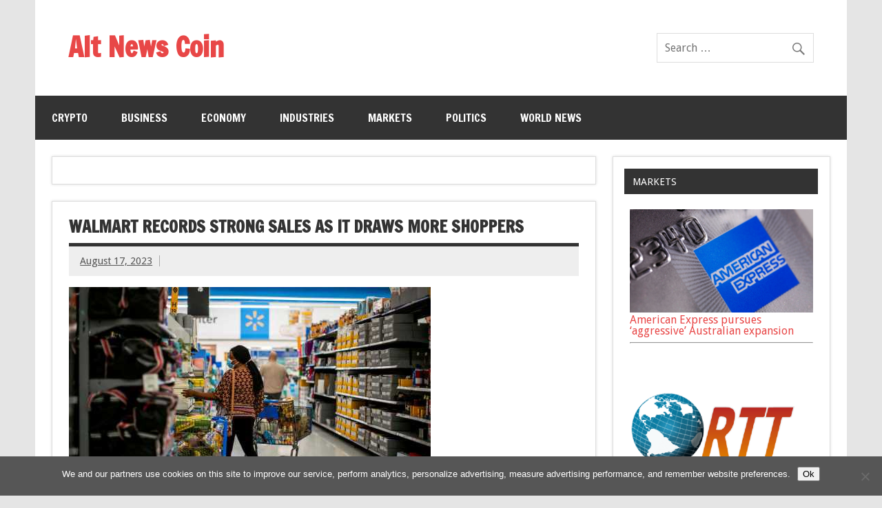

--- FILE ---
content_type: text/html; charset=utf-8
request_url: https://www.google.com/recaptcha/api2/aframe
body_size: 267
content:
<!DOCTYPE HTML><html><head><meta http-equiv="content-type" content="text/html; charset=UTF-8"></head><body><script nonce="3wcn7VYLLxFLlBtcOIAeHA">/** Anti-fraud and anti-abuse applications only. See google.com/recaptcha */ try{var clients={'sodar':'https://pagead2.googlesyndication.com/pagead/sodar?'};window.addEventListener("message",function(a){try{if(a.source===window.parent){var b=JSON.parse(a.data);var c=clients[b['id']];if(c){var d=document.createElement('img');d.src=c+b['params']+'&rc='+(localStorage.getItem("rc::a")?sessionStorage.getItem("rc::b"):"");window.document.body.appendChild(d);sessionStorage.setItem("rc::e",parseInt(sessionStorage.getItem("rc::e")||0)+1);localStorage.setItem("rc::h",'1768996765714');}}}catch(b){}});window.parent.postMessage("_grecaptcha_ready", "*");}catch(b){}</script></body></html>